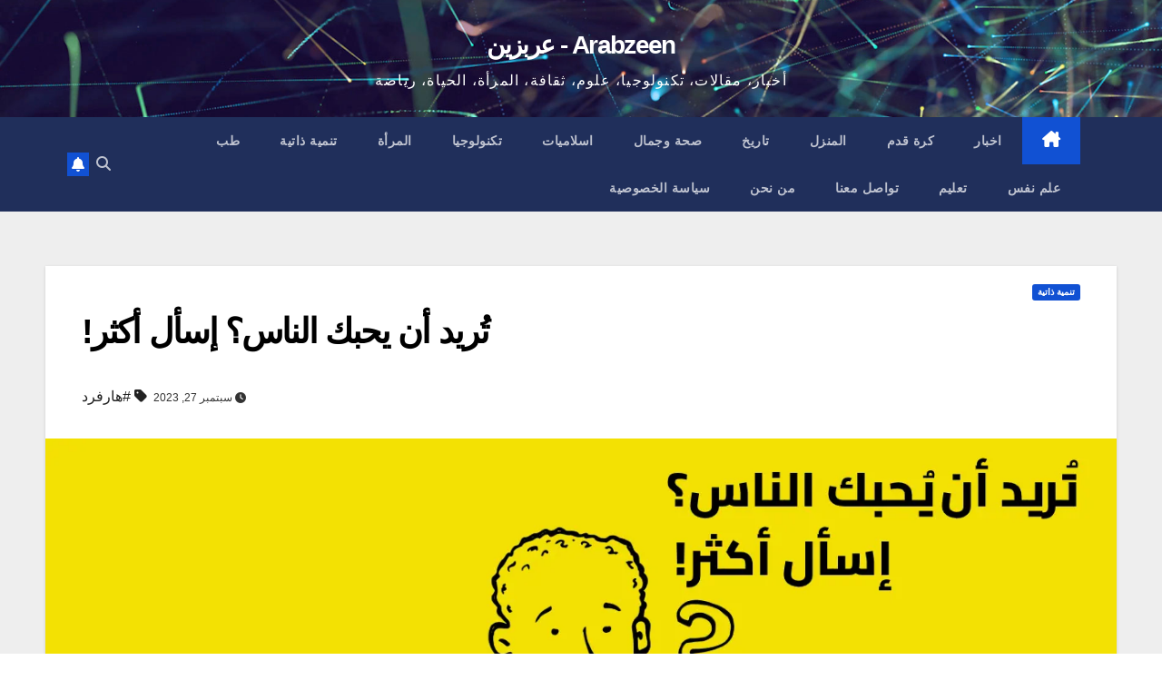

--- FILE ---
content_type: text/html; charset=UTF-8
request_url: https://arabzeen.com/?p=3298
body_size: 16525
content:
<!DOCTYPE html>
<html dir="rtl" lang="ar">
<head>
<meta charset="UTF-8">
<meta name="viewport" content="width=device-width, initial-scale=1">
<link rel="profile" href="http://gmpg.org/xfn/11">
<title>تُريد أن يحبك الناس؟ إسأل أكثر! &#8211; Arabzeen &#8211; عربزين</title>
<meta name='robots' content='max-image-preview:large' />
<link rel='dns-prefetch' href='//www.googletagmanager.com' />
<link rel='dns-prefetch' href='//fonts.googleapis.com' />
<link rel='dns-prefetch' href='//pagead2.googlesyndication.com' />
<link rel="alternate" type="application/rss+xml" title="Arabzeen - عربزين &laquo; الخلاصة" href="https://arabzeen.com/?feed=rss2" />
<link rel="alternate" type="application/rss+xml" title="Arabzeen - عربزين &laquo; خلاصة التعليقات" href="https://arabzeen.com/?feed=comments-rss2" />
<link rel="alternate" type="application/rss+xml" title="Arabzeen - عربزين &laquo; تُريد أن يحبك الناس؟ إسأل أكثر! خلاصة التعليقات" href="https://arabzeen.com/?feed=rss2&#038;p=3298" />
<link rel="alternate" title="oEmbed (JSON)" type="application/json+oembed" href="https://arabzeen.com/index.php?rest_route=%2Foembed%2F1.0%2Fembed&#038;url=https%3A%2F%2Farabzeen.com%2F%3Fp%3D3298" />
<link rel="alternate" title="oEmbed (XML)" type="text/xml+oembed" href="https://arabzeen.com/index.php?rest_route=%2Foembed%2F1.0%2Fembed&#038;url=https%3A%2F%2Farabzeen.com%2F%3Fp%3D3298&#038;format=xml" />
<style id='wp-img-auto-sizes-contain-inline-css'>
img:is([sizes=auto i],[sizes^="auto," i]){contain-intrinsic-size:3000px 1500px}
/*# sourceURL=wp-img-auto-sizes-contain-inline-css */
</style>
<style id='wp-block-library-inline-css'>
:root{--wp-block-synced-color:#7a00df;--wp-block-synced-color--rgb:122,0,223;--wp-bound-block-color:var(--wp-block-synced-color);--wp-editor-canvas-background:#ddd;--wp-admin-theme-color:#007cba;--wp-admin-theme-color--rgb:0,124,186;--wp-admin-theme-color-darker-10:#006ba1;--wp-admin-theme-color-darker-10--rgb:0,107,160.5;--wp-admin-theme-color-darker-20:#005a87;--wp-admin-theme-color-darker-20--rgb:0,90,135;--wp-admin-border-width-focus:2px}@media (min-resolution:192dpi){:root{--wp-admin-border-width-focus:1.5px}}.wp-element-button{cursor:pointer}:root .has-very-light-gray-background-color{background-color:#eee}:root .has-very-dark-gray-background-color{background-color:#313131}:root .has-very-light-gray-color{color:#eee}:root .has-very-dark-gray-color{color:#313131}:root .has-vivid-green-cyan-to-vivid-cyan-blue-gradient-background{background:linear-gradient(135deg,#00d084,#0693e3)}:root .has-purple-crush-gradient-background{background:linear-gradient(135deg,#34e2e4,#4721fb 50%,#ab1dfe)}:root .has-hazy-dawn-gradient-background{background:linear-gradient(135deg,#faaca8,#dad0ec)}:root .has-subdued-olive-gradient-background{background:linear-gradient(135deg,#fafae1,#67a671)}:root .has-atomic-cream-gradient-background{background:linear-gradient(135deg,#fdd79a,#004a59)}:root .has-nightshade-gradient-background{background:linear-gradient(135deg,#330968,#31cdcf)}:root .has-midnight-gradient-background{background:linear-gradient(135deg,#020381,#2874fc)}:root{--wp--preset--font-size--normal:16px;--wp--preset--font-size--huge:42px}.has-regular-font-size{font-size:1em}.has-larger-font-size{font-size:2.625em}.has-normal-font-size{font-size:var(--wp--preset--font-size--normal)}.has-huge-font-size{font-size:var(--wp--preset--font-size--huge)}.has-text-align-center{text-align:center}.has-text-align-left{text-align:left}.has-text-align-right{text-align:right}.has-fit-text{white-space:nowrap!important}#end-resizable-editor-section{display:none}.aligncenter{clear:both}.items-justified-left{justify-content:flex-start}.items-justified-center{justify-content:center}.items-justified-right{justify-content:flex-end}.items-justified-space-between{justify-content:space-between}.screen-reader-text{border:0;clip-path:inset(50%);height:1px;margin:-1px;overflow:hidden;padding:0;position:absolute;width:1px;word-wrap:normal!important}.screen-reader-text:focus{background-color:#ddd;clip-path:none;color:#444;display:block;font-size:1em;height:auto;left:5px;line-height:normal;padding:15px 23px 14px;text-decoration:none;top:5px;width:auto;z-index:100000}html :where(.has-border-color){border-style:solid}html :where([style*=border-top-color]){border-top-style:solid}html :where([style*=border-right-color]){border-right-style:solid}html :where([style*=border-bottom-color]){border-bottom-style:solid}html :where([style*=border-left-color]){border-left-style:solid}html :where([style*=border-width]){border-style:solid}html :where([style*=border-top-width]){border-top-style:solid}html :where([style*=border-right-width]){border-right-style:solid}html :where([style*=border-bottom-width]){border-bottom-style:solid}html :where([style*=border-left-width]){border-left-style:solid}html :where(img[class*=wp-image-]){height:auto;max-width:100%}:where(figure){margin:0 0 1em}html :where(.is-position-sticky){--wp-admin--admin-bar--position-offset:var(--wp-admin--admin-bar--height,0px)}@media screen and (max-width:600px){html :where(.is-position-sticky){--wp-admin--admin-bar--position-offset:0px}}

/*# sourceURL=wp-block-library-inline-css */
</style><style id='wp-block-heading-inline-css'>
h1:where(.wp-block-heading).has-background,h2:where(.wp-block-heading).has-background,h3:where(.wp-block-heading).has-background,h4:where(.wp-block-heading).has-background,h5:where(.wp-block-heading).has-background,h6:where(.wp-block-heading).has-background{padding:1.25em 2.375em}h1.has-text-align-left[style*=writing-mode]:where([style*=vertical-lr]),h1.has-text-align-right[style*=writing-mode]:where([style*=vertical-rl]),h2.has-text-align-left[style*=writing-mode]:where([style*=vertical-lr]),h2.has-text-align-right[style*=writing-mode]:where([style*=vertical-rl]),h3.has-text-align-left[style*=writing-mode]:where([style*=vertical-lr]),h3.has-text-align-right[style*=writing-mode]:where([style*=vertical-rl]),h4.has-text-align-left[style*=writing-mode]:where([style*=vertical-lr]),h4.has-text-align-right[style*=writing-mode]:where([style*=vertical-rl]),h5.has-text-align-left[style*=writing-mode]:where([style*=vertical-lr]),h5.has-text-align-right[style*=writing-mode]:where([style*=vertical-rl]),h6.has-text-align-left[style*=writing-mode]:where([style*=vertical-lr]),h6.has-text-align-right[style*=writing-mode]:where([style*=vertical-rl]){rotate:180deg}
/*# sourceURL=https://arabzeen.com/wp-includes/blocks/heading/style.min.css */
</style>
<style id='wp-block-image-inline-css'>
.wp-block-image>a,.wp-block-image>figure>a{display:inline-block}.wp-block-image img{box-sizing:border-box;height:auto;max-width:100%;vertical-align:bottom}@media not (prefers-reduced-motion){.wp-block-image img.hide{visibility:hidden}.wp-block-image img.show{animation:show-content-image .4s}}.wp-block-image[style*=border-radius] img,.wp-block-image[style*=border-radius]>a{border-radius:inherit}.wp-block-image.has-custom-border img{box-sizing:border-box}.wp-block-image.aligncenter{text-align:center}.wp-block-image.alignfull>a,.wp-block-image.alignwide>a{width:100%}.wp-block-image.alignfull img,.wp-block-image.alignwide img{height:auto;width:100%}.wp-block-image .aligncenter,.wp-block-image .alignleft,.wp-block-image .alignright,.wp-block-image.aligncenter,.wp-block-image.alignleft,.wp-block-image.alignright{display:table}.wp-block-image .aligncenter>figcaption,.wp-block-image .alignleft>figcaption,.wp-block-image .alignright>figcaption,.wp-block-image.aligncenter>figcaption,.wp-block-image.alignleft>figcaption,.wp-block-image.alignright>figcaption{caption-side:bottom;display:table-caption}.wp-block-image .alignleft{float:left;margin:.5em 1em .5em 0}.wp-block-image .alignright{float:right;margin:.5em 0 .5em 1em}.wp-block-image .aligncenter{margin-left:auto;margin-right:auto}.wp-block-image :where(figcaption){margin-bottom:1em;margin-top:.5em}.wp-block-image.is-style-circle-mask img{border-radius:9999px}@supports ((-webkit-mask-image:none) or (mask-image:none)) or (-webkit-mask-image:none){.wp-block-image.is-style-circle-mask img{border-radius:0;-webkit-mask-image:url('data:image/svg+xml;utf8,<svg viewBox="0 0 100 100" xmlns="http://www.w3.org/2000/svg"><circle cx="50" cy="50" r="50"/></svg>');mask-image:url('data:image/svg+xml;utf8,<svg viewBox="0 0 100 100" xmlns="http://www.w3.org/2000/svg"><circle cx="50" cy="50" r="50"/></svg>');mask-mode:alpha;-webkit-mask-position:center;mask-position:center;-webkit-mask-repeat:no-repeat;mask-repeat:no-repeat;-webkit-mask-size:contain;mask-size:contain}}:root :where(.wp-block-image.is-style-rounded img,.wp-block-image .is-style-rounded img){border-radius:9999px}.wp-block-image figure{margin:0}.wp-lightbox-container{display:flex;flex-direction:column;position:relative}.wp-lightbox-container img{cursor:zoom-in}.wp-lightbox-container img:hover+button{opacity:1}.wp-lightbox-container button{align-items:center;backdrop-filter:blur(16px) saturate(180%);background-color:#5a5a5a40;border:none;border-radius:4px;cursor:zoom-in;display:flex;height:20px;justify-content:center;left:16px;opacity:0;padding:0;position:absolute;text-align:center;top:16px;width:20px;z-index:100}@media not (prefers-reduced-motion){.wp-lightbox-container button{transition:opacity .2s ease}}.wp-lightbox-container button:focus-visible{outline:3px auto #5a5a5a40;outline:3px auto -webkit-focus-ring-color;outline-offset:3px}.wp-lightbox-container button:hover{cursor:pointer;opacity:1}.wp-lightbox-container button:focus{opacity:1}.wp-lightbox-container button:focus,.wp-lightbox-container button:hover,.wp-lightbox-container button:not(:hover):not(:active):not(.has-background){background-color:#5a5a5a40;border:none}.wp-lightbox-overlay{box-sizing:border-box;cursor:zoom-out;height:100vh;overflow:hidden;position:fixed;right:0;top:0;visibility:hidden;width:100%;z-index:100000}.wp-lightbox-overlay .close-button{align-items:center;cursor:pointer;display:flex;justify-content:center;left:calc(env(safe-area-inset-left) + 16px);min-height:40px;min-width:40px;padding:0;position:absolute;top:calc(env(safe-area-inset-top) + 16px);z-index:5000000}.wp-lightbox-overlay .close-button:focus,.wp-lightbox-overlay .close-button:hover,.wp-lightbox-overlay .close-button:not(:hover):not(:active):not(.has-background){background:none;border:none}.wp-lightbox-overlay .lightbox-image-container{height:var(--wp--lightbox-container-height);overflow:hidden;position:absolute;right:50%;top:50%;transform:translate(50%,-50%);transform-origin:top right;width:var(--wp--lightbox-container-width);z-index:9999999999}.wp-lightbox-overlay .wp-block-image{align-items:center;box-sizing:border-box;display:flex;height:100%;justify-content:center;margin:0;position:relative;transform-origin:100% 0;width:100%;z-index:3000000}.wp-lightbox-overlay .wp-block-image img{height:var(--wp--lightbox-image-height);min-height:var(--wp--lightbox-image-height);min-width:var(--wp--lightbox-image-width);width:var(--wp--lightbox-image-width)}.wp-lightbox-overlay .wp-block-image figcaption{display:none}.wp-lightbox-overlay button{background:none;border:none}.wp-lightbox-overlay .scrim{background-color:#fff;height:100%;opacity:.9;position:absolute;width:100%;z-index:2000000}.wp-lightbox-overlay.active{visibility:visible}@media not (prefers-reduced-motion){.wp-lightbox-overlay.active{animation:turn-on-visibility .25s both}.wp-lightbox-overlay.active img{animation:turn-on-visibility .35s both}.wp-lightbox-overlay.show-closing-animation:not(.active){animation:turn-off-visibility .35s both}.wp-lightbox-overlay.show-closing-animation:not(.active) img{animation:turn-off-visibility .25s both}.wp-lightbox-overlay.zoom.active{animation:none;opacity:1;visibility:visible}.wp-lightbox-overlay.zoom.active .lightbox-image-container{animation:lightbox-zoom-in .4s}.wp-lightbox-overlay.zoom.active .lightbox-image-container img{animation:none}.wp-lightbox-overlay.zoom.active .scrim{animation:turn-on-visibility .4s forwards}.wp-lightbox-overlay.zoom.show-closing-animation:not(.active){animation:none}.wp-lightbox-overlay.zoom.show-closing-animation:not(.active) .lightbox-image-container{animation:lightbox-zoom-out .4s}.wp-lightbox-overlay.zoom.show-closing-animation:not(.active) .lightbox-image-container img{animation:none}.wp-lightbox-overlay.zoom.show-closing-animation:not(.active) .scrim{animation:turn-off-visibility .4s forwards}}@keyframes show-content-image{0%{visibility:hidden}99%{visibility:hidden}to{visibility:visible}}@keyframes turn-on-visibility{0%{opacity:0}to{opacity:1}}@keyframes turn-off-visibility{0%{opacity:1;visibility:visible}99%{opacity:0;visibility:visible}to{opacity:0;visibility:hidden}}@keyframes lightbox-zoom-in{0%{transform:translate(calc(((-100vw + var(--wp--lightbox-scrollbar-width))/2 + var(--wp--lightbox-initial-left-position))*-1),calc(-50vh + var(--wp--lightbox-initial-top-position))) scale(var(--wp--lightbox-scale))}to{transform:translate(50%,-50%) scale(1)}}@keyframes lightbox-zoom-out{0%{transform:translate(50%,-50%) scale(1);visibility:visible}99%{visibility:visible}to{transform:translate(calc(((-100vw + var(--wp--lightbox-scrollbar-width))/2 + var(--wp--lightbox-initial-left-position))*-1),calc(-50vh + var(--wp--lightbox-initial-top-position))) scale(var(--wp--lightbox-scale));visibility:hidden}}
/*# sourceURL=https://arabzeen.com/wp-includes/blocks/image/style.min.css */
</style>
<style id='wp-block-image-theme-inline-css'>
:root :where(.wp-block-image figcaption){color:#555;font-size:13px;text-align:center}.is-dark-theme :root :where(.wp-block-image figcaption){color:#ffffffa6}.wp-block-image{margin:0 0 1em}
/*# sourceURL=https://arabzeen.com/wp-includes/blocks/image/theme.min.css */
</style>
<style id='wp-block-paragraph-inline-css'>
.is-small-text{font-size:.875em}.is-regular-text{font-size:1em}.is-large-text{font-size:2.25em}.is-larger-text{font-size:3em}.has-drop-cap:not(:focus):first-letter{float:right;font-size:8.4em;font-style:normal;font-weight:100;line-height:.68;margin:.05em 0 0 .1em;text-transform:uppercase}body.rtl .has-drop-cap:not(:focus):first-letter{float:none;margin-right:.1em}p.has-drop-cap.has-background{overflow:hidden}:root :where(p.has-background){padding:1.25em 2.375em}:where(p.has-text-color:not(.has-link-color)) a{color:inherit}p.has-text-align-left[style*="writing-mode:vertical-lr"],p.has-text-align-right[style*="writing-mode:vertical-rl"]{rotate:180deg}
/*# sourceURL=https://arabzeen.com/wp-includes/blocks/paragraph/style.min.css */
</style>
<style id='global-styles-inline-css'>
:root{--wp--preset--aspect-ratio--square: 1;--wp--preset--aspect-ratio--4-3: 4/3;--wp--preset--aspect-ratio--3-4: 3/4;--wp--preset--aspect-ratio--3-2: 3/2;--wp--preset--aspect-ratio--2-3: 2/3;--wp--preset--aspect-ratio--16-9: 16/9;--wp--preset--aspect-ratio--9-16: 9/16;--wp--preset--color--black: #000000;--wp--preset--color--cyan-bluish-gray: #abb8c3;--wp--preset--color--white: #ffffff;--wp--preset--color--pale-pink: #f78da7;--wp--preset--color--vivid-red: #cf2e2e;--wp--preset--color--luminous-vivid-orange: #ff6900;--wp--preset--color--luminous-vivid-amber: #fcb900;--wp--preset--color--light-green-cyan: #7bdcb5;--wp--preset--color--vivid-green-cyan: #00d084;--wp--preset--color--pale-cyan-blue: #8ed1fc;--wp--preset--color--vivid-cyan-blue: #0693e3;--wp--preset--color--vivid-purple: #9b51e0;--wp--preset--gradient--vivid-cyan-blue-to-vivid-purple: linear-gradient(135deg,rgb(6,147,227) 0%,rgb(155,81,224) 100%);--wp--preset--gradient--light-green-cyan-to-vivid-green-cyan: linear-gradient(135deg,rgb(122,220,180) 0%,rgb(0,208,130) 100%);--wp--preset--gradient--luminous-vivid-amber-to-luminous-vivid-orange: linear-gradient(135deg,rgb(252,185,0) 0%,rgb(255,105,0) 100%);--wp--preset--gradient--luminous-vivid-orange-to-vivid-red: linear-gradient(135deg,rgb(255,105,0) 0%,rgb(207,46,46) 100%);--wp--preset--gradient--very-light-gray-to-cyan-bluish-gray: linear-gradient(135deg,rgb(238,238,238) 0%,rgb(169,184,195) 100%);--wp--preset--gradient--cool-to-warm-spectrum: linear-gradient(135deg,rgb(74,234,220) 0%,rgb(151,120,209) 20%,rgb(207,42,186) 40%,rgb(238,44,130) 60%,rgb(251,105,98) 80%,rgb(254,248,76) 100%);--wp--preset--gradient--blush-light-purple: linear-gradient(135deg,rgb(255,206,236) 0%,rgb(152,150,240) 100%);--wp--preset--gradient--blush-bordeaux: linear-gradient(135deg,rgb(254,205,165) 0%,rgb(254,45,45) 50%,rgb(107,0,62) 100%);--wp--preset--gradient--luminous-dusk: linear-gradient(135deg,rgb(255,203,112) 0%,rgb(199,81,192) 50%,rgb(65,88,208) 100%);--wp--preset--gradient--pale-ocean: linear-gradient(135deg,rgb(255,245,203) 0%,rgb(182,227,212) 50%,rgb(51,167,181) 100%);--wp--preset--gradient--electric-grass: linear-gradient(135deg,rgb(202,248,128) 0%,rgb(113,206,126) 100%);--wp--preset--gradient--midnight: linear-gradient(135deg,rgb(2,3,129) 0%,rgb(40,116,252) 100%);--wp--preset--font-size--small: 13px;--wp--preset--font-size--medium: 20px;--wp--preset--font-size--large: 36px;--wp--preset--font-size--x-large: 42px;--wp--preset--spacing--20: 0.44rem;--wp--preset--spacing--30: 0.67rem;--wp--preset--spacing--40: 1rem;--wp--preset--spacing--50: 1.5rem;--wp--preset--spacing--60: 2.25rem;--wp--preset--spacing--70: 3.38rem;--wp--preset--spacing--80: 5.06rem;--wp--preset--shadow--natural: 6px 6px 9px rgba(0, 0, 0, 0.2);--wp--preset--shadow--deep: 12px 12px 50px rgba(0, 0, 0, 0.4);--wp--preset--shadow--sharp: 6px 6px 0px rgba(0, 0, 0, 0.2);--wp--preset--shadow--outlined: 6px 6px 0px -3px rgb(255, 255, 255), 6px 6px rgb(0, 0, 0);--wp--preset--shadow--crisp: 6px 6px 0px rgb(0, 0, 0);}:root :where(.is-layout-flow) > :first-child{margin-block-start: 0;}:root :where(.is-layout-flow) > :last-child{margin-block-end: 0;}:root :where(.is-layout-flow) > *{margin-block-start: 24px;margin-block-end: 0;}:root :where(.is-layout-constrained) > :first-child{margin-block-start: 0;}:root :where(.is-layout-constrained) > :last-child{margin-block-end: 0;}:root :where(.is-layout-constrained) > *{margin-block-start: 24px;margin-block-end: 0;}:root :where(.is-layout-flex){gap: 24px;}:root :where(.is-layout-grid){gap: 24px;}body .is-layout-flex{display: flex;}.is-layout-flex{flex-wrap: wrap;align-items: center;}.is-layout-flex > :is(*, div){margin: 0;}body .is-layout-grid{display: grid;}.is-layout-grid > :is(*, div){margin: 0;}.has-black-color{color: var(--wp--preset--color--black) !important;}.has-cyan-bluish-gray-color{color: var(--wp--preset--color--cyan-bluish-gray) !important;}.has-white-color{color: var(--wp--preset--color--white) !important;}.has-pale-pink-color{color: var(--wp--preset--color--pale-pink) !important;}.has-vivid-red-color{color: var(--wp--preset--color--vivid-red) !important;}.has-luminous-vivid-orange-color{color: var(--wp--preset--color--luminous-vivid-orange) !important;}.has-luminous-vivid-amber-color{color: var(--wp--preset--color--luminous-vivid-amber) !important;}.has-light-green-cyan-color{color: var(--wp--preset--color--light-green-cyan) !important;}.has-vivid-green-cyan-color{color: var(--wp--preset--color--vivid-green-cyan) !important;}.has-pale-cyan-blue-color{color: var(--wp--preset--color--pale-cyan-blue) !important;}.has-vivid-cyan-blue-color{color: var(--wp--preset--color--vivid-cyan-blue) !important;}.has-vivid-purple-color{color: var(--wp--preset--color--vivid-purple) !important;}.has-black-background-color{background-color: var(--wp--preset--color--black) !important;}.has-cyan-bluish-gray-background-color{background-color: var(--wp--preset--color--cyan-bluish-gray) !important;}.has-white-background-color{background-color: var(--wp--preset--color--white) !important;}.has-pale-pink-background-color{background-color: var(--wp--preset--color--pale-pink) !important;}.has-vivid-red-background-color{background-color: var(--wp--preset--color--vivid-red) !important;}.has-luminous-vivid-orange-background-color{background-color: var(--wp--preset--color--luminous-vivid-orange) !important;}.has-luminous-vivid-amber-background-color{background-color: var(--wp--preset--color--luminous-vivid-amber) !important;}.has-light-green-cyan-background-color{background-color: var(--wp--preset--color--light-green-cyan) !important;}.has-vivid-green-cyan-background-color{background-color: var(--wp--preset--color--vivid-green-cyan) !important;}.has-pale-cyan-blue-background-color{background-color: var(--wp--preset--color--pale-cyan-blue) !important;}.has-vivid-cyan-blue-background-color{background-color: var(--wp--preset--color--vivid-cyan-blue) !important;}.has-vivid-purple-background-color{background-color: var(--wp--preset--color--vivid-purple) !important;}.has-black-border-color{border-color: var(--wp--preset--color--black) !important;}.has-cyan-bluish-gray-border-color{border-color: var(--wp--preset--color--cyan-bluish-gray) !important;}.has-white-border-color{border-color: var(--wp--preset--color--white) !important;}.has-pale-pink-border-color{border-color: var(--wp--preset--color--pale-pink) !important;}.has-vivid-red-border-color{border-color: var(--wp--preset--color--vivid-red) !important;}.has-luminous-vivid-orange-border-color{border-color: var(--wp--preset--color--luminous-vivid-orange) !important;}.has-luminous-vivid-amber-border-color{border-color: var(--wp--preset--color--luminous-vivid-amber) !important;}.has-light-green-cyan-border-color{border-color: var(--wp--preset--color--light-green-cyan) !important;}.has-vivid-green-cyan-border-color{border-color: var(--wp--preset--color--vivid-green-cyan) !important;}.has-pale-cyan-blue-border-color{border-color: var(--wp--preset--color--pale-cyan-blue) !important;}.has-vivid-cyan-blue-border-color{border-color: var(--wp--preset--color--vivid-cyan-blue) !important;}.has-vivid-purple-border-color{border-color: var(--wp--preset--color--vivid-purple) !important;}.has-vivid-cyan-blue-to-vivid-purple-gradient-background{background: var(--wp--preset--gradient--vivid-cyan-blue-to-vivid-purple) !important;}.has-light-green-cyan-to-vivid-green-cyan-gradient-background{background: var(--wp--preset--gradient--light-green-cyan-to-vivid-green-cyan) !important;}.has-luminous-vivid-amber-to-luminous-vivid-orange-gradient-background{background: var(--wp--preset--gradient--luminous-vivid-amber-to-luminous-vivid-orange) !important;}.has-luminous-vivid-orange-to-vivid-red-gradient-background{background: var(--wp--preset--gradient--luminous-vivid-orange-to-vivid-red) !important;}.has-very-light-gray-to-cyan-bluish-gray-gradient-background{background: var(--wp--preset--gradient--very-light-gray-to-cyan-bluish-gray) !important;}.has-cool-to-warm-spectrum-gradient-background{background: var(--wp--preset--gradient--cool-to-warm-spectrum) !important;}.has-blush-light-purple-gradient-background{background: var(--wp--preset--gradient--blush-light-purple) !important;}.has-blush-bordeaux-gradient-background{background: var(--wp--preset--gradient--blush-bordeaux) !important;}.has-luminous-dusk-gradient-background{background: var(--wp--preset--gradient--luminous-dusk) !important;}.has-pale-ocean-gradient-background{background: var(--wp--preset--gradient--pale-ocean) !important;}.has-electric-grass-gradient-background{background: var(--wp--preset--gradient--electric-grass) !important;}.has-midnight-gradient-background{background: var(--wp--preset--gradient--midnight) !important;}.has-small-font-size{font-size: var(--wp--preset--font-size--small) !important;}.has-medium-font-size{font-size: var(--wp--preset--font-size--medium) !important;}.has-large-font-size{font-size: var(--wp--preset--font-size--large) !important;}.has-x-large-font-size{font-size: var(--wp--preset--font-size--x-large) !important;}
/*# sourceURL=global-styles-inline-css */
</style>

<style id='classic-theme-styles-inline-css'>
/*! This file is auto-generated */
.wp-block-button__link{color:#fff;background-color:#32373c;border-radius:9999px;box-shadow:none;text-decoration:none;padding:calc(.667em + 2px) calc(1.333em + 2px);font-size:1.125em}.wp-block-file__button{background:#32373c;color:#fff;text-decoration:none}
/*# sourceURL=/wp-includes/css/classic-themes.min.css */
</style>
<link rel='stylesheet' id='wpo_min-header-0-css' href='https://arabzeen.com/wp-content/cache/wpo-minify/1768215116/assets/wpo-minify-header-05f54593.min.css' media='all' />
<script src="https://arabzeen.com/wp-content/cache/wpo-minify/1768215116/assets/wpo-minify-header-2cc15b70.min.js" id="wpo_min-header-0-js"></script>

<!-- Google tag (gtag.js) snippet added by Site Kit -->
<!-- Google Analytics snippet added by Site Kit -->
<script src="https://www.googletagmanager.com/gtag/js?id=GT-WPQD522" id="google_gtagjs-js" async></script>
<script id="google_gtagjs-js-after">
window.dataLayer = window.dataLayer || [];function gtag(){dataLayer.push(arguments);}
gtag("set","linker",{"domains":["arabzeen.com"]});
gtag("js", new Date());
gtag("set", "developer_id.dZTNiMT", true);
gtag("config", "GT-WPQD522");
//# sourceURL=google_gtagjs-js-after
</script>
<link rel="https://api.w.org/" href="https://arabzeen.com/index.php?rest_route=/" /><link rel="alternate" title="JSON" type="application/json" href="https://arabzeen.com/index.php?rest_route=/wp/v2/posts/3298" /><link rel="EditURI" type="application/rsd+xml" title="RSD" href="https://arabzeen.com/xmlrpc.php?rsd" />
<meta name="generator" content="WordPress 6.9" />
<link rel="canonical" href="https://arabzeen.com/?p=3298" />
<link rel='shortlink' href='https://arabzeen.com/?p=3298' />
<meta name="generator" content="Site Kit by Google 1.170.0" /><link rel="pingback" href="https://arabzeen.com/xmlrpc.php"> 
<style type="text/css" id="custom-background-css">
    .wrapper { background-color: #eee; }
</style>
<meta name="google-site-verification" content="A51Dk4pc8sasMey8giZzeSmSIMyLcWMjkMNW6b_02VY">
<!-- Google AdSense meta tags added by Site Kit -->
<meta name="google-adsense-platform-account" content="ca-host-pub-2644536267352236">
<meta name="google-adsense-platform-domain" content="sitekit.withgoogle.com">
<!-- End Google AdSense meta tags added by Site Kit -->
    <style type="text/css">
            body .site-title a,
        body .site-description {
            color: #fff;
        }

        .site-branding-text .site-title a {
                font-size: 28px;
            }

            @media only screen and (max-width: 640px) {
                .site-branding-text .site-title a {
                    font-size: 40px;

                }
            }

            @media only screen and (max-width: 375px) {
                .site-branding-text .site-title a {
                    font-size: 32px;

                }
            }

        </style>
    
<!-- Google AdSense snippet added by Site Kit -->
<script async src="https://pagead2.googlesyndication.com/pagead/js/adsbygoogle.js?client=ca-pub-6040076509390256&amp;host=ca-host-pub-2644536267352236" crossorigin="anonymous"></script>

<!-- End Google AdSense snippet added by Site Kit -->
<link rel="icon" href="https://arabzeen.com/wp-content/uploads/2023/01/logo-150x150.png" sizes="32x32" />
<link rel="icon" href="https://arabzeen.com/wp-content/uploads/2023/01/logo.png" sizes="192x192" />
<link rel="apple-touch-icon" href="https://arabzeen.com/wp-content/uploads/2023/01/logo.png" />
<meta name="msapplication-TileImage" content="https://arabzeen.com/wp-content/uploads/2023/01/logo.png" />
</head>
<body class="rtl wp-singular post-template-default single single-post postid-3298 single-format-standard wp-embed-responsive wp-theme-newsup ta-hide-date-author-in-list" >
<div id="page" class="site">
<a class="skip-link screen-reader-text" href="#content">
Skip to content</a>
  <div class="wrapper" id="custom-background-css">
    <header class="mg-headwidget">
      <!--==================== TOP BAR ====================-->
            <div class="clearfix"></div>

      
      <div class="mg-nav-widget-area-back" style='background-image: url("https://arabzeen.com/wp-content/themes/newsup/images/head-back.jpg" );'>
                <div class="overlay">
          <div class="inner" > 
              <div class="container-fluid">
                  <div class="mg-nav-widget-area">
                    <div class="row align-items-center">
                      <div class="col-md-12 text-center mx-auto">
                        <div class="navbar-header">
                          <div class="site-logo">
                                                      </div>
                          <div class="site-branding-text ">
                                                            <p class="site-title"> <a href="https://arabzeen.com/" rel="home">Arabzeen - عربزين</a></p>
                                                            <p class="site-description">أخبار، مقالات، تكنولوجيا، علوم، ثقافة، المرأة، الحياة، رياضة</p>
                          </div>    
                        </div>
                      </div>
                                          </div>
                  </div>
              </div>
          </div>
        </div>
      </div>
    <div class="mg-menu-full">
      <nav class="navbar navbar-expand-lg navbar-wp">
        <div class="container-fluid">
          <!-- Right nav -->
          <div class="m-header align-items-center">
                            <a class="mobilehomebtn" href="https://arabzeen.com"><span class="fa-solid fa-house-chimney"></span></a>
              <!-- navbar-toggle -->
              <button class="navbar-toggler mx-auto" type="button" data-toggle="collapse" data-target="#navbar-wp" aria-controls="navbarSupportedContent" aria-expanded="false" aria-label="Toggle navigation">
                <span class="burger">
                  <span class="burger-line"></span>
                  <span class="burger-line"></span>
                  <span class="burger-line"></span>
                </span>
              </button>
              <!-- /navbar-toggle -->
                          <div class="dropdown show mg-search-box pr-2">
                <a class="dropdown-toggle msearch ml-auto" href="#" role="button" id="dropdownMenuLink" data-toggle="dropdown" aria-haspopup="true" aria-expanded="false">
                <i class="fas fa-search"></i>
                </a> 
                <div class="dropdown-menu searchinner" aria-labelledby="dropdownMenuLink">
                    <form role="search" method="get" id="searchform" action="https://arabzeen.com/">
  <div class="input-group">
    <input type="search" class="form-control" placeholder="Search" value="" name="s" />
    <span class="input-group-btn btn-default">
    <button type="submit" class="btn"> <i class="fas fa-search"></i> </button>
    </span> </div>
</form>                </div>
            </div>
                  <a href="#"  class="btn-bell btn-theme mx-2"><i class="fa fa-bell"></i></a>
                      
          </div>
          <!-- /Right nav --> 
          <div class="collapse navbar-collapse" id="navbar-wp">
            <div class="d-md-block">
              <ul id="menu-%d8%a7%d9%84%d9%82%d8%a7%d8%a6%d9%85%d8%a9-%d8%a7%d9%84%d8%b1%d8%a6%d9%8a%d8%b3%d9%8a%d8%a9" class="nav navbar-nav mr-auto sm-rtl"><li class="active home"><a class="homebtn" href="https://arabzeen.com"><span class='fa-solid fa-house-chimney'></span></a></li><li id="menu-item-6349" class="menu-item menu-item-type-taxonomy menu-item-object-category menu-item-6349"><a class="nav-link" title="اخبار" href="https://arabzeen.com/?cat=110">اخبار</a></li>
<li id="menu-item-6350" class="menu-item menu-item-type-taxonomy menu-item-object-category menu-item-6350"><a class="nav-link" title="كرة قدم" href="https://arabzeen.com/?cat=34">كرة قدم</a></li>
<li id="menu-item-6353" class="menu-item menu-item-type-taxonomy menu-item-object-category menu-item-6353"><a class="nav-link" title="المنزل" href="https://arabzeen.com/?cat=219">المنزل</a></li>
<li id="menu-item-6351" class="menu-item menu-item-type-taxonomy menu-item-object-category menu-item-6351"><a class="nav-link" title="تاريخ" href="https://arabzeen.com/?cat=128">تاريخ</a></li>
<li id="menu-item-6352" class="menu-item menu-item-type-taxonomy menu-item-object-category menu-item-6352"><a class="nav-link" title="صحة وجمال" href="https://arabzeen.com/?cat=57">صحة وجمال</a></li>
<li id="menu-item-6354" class="menu-item menu-item-type-taxonomy menu-item-object-category menu-item-6354"><a class="nav-link" title="اسلاميات" href="https://arabzeen.com/?cat=127">اسلاميات</a></li>
<li id="menu-item-6359" class="menu-item menu-item-type-post_type menu-item-object-page menu-item-6359"><a class="nav-link" title="تكنولوجيا" href="https://arabzeen.com/?page_id=43">تكنولوجيا</a></li>
<li id="menu-item-6360" class="menu-item menu-item-type-post_type menu-item-object-page menu-item-6360"><a class="nav-link" title="المرأة" href="https://arabzeen.com/?page_id=272">المرأة</a></li>
<li id="menu-item-6361" class="menu-item menu-item-type-post_type menu-item-object-page menu-item-6361"><a class="nav-link" title="تنمية ذاتية" href="https://arabzeen.com/?page_id=82">تنمية ذاتية</a></li>
<li id="menu-item-6362" class="menu-item menu-item-type-taxonomy menu-item-object-category menu-item-6362"><a class="nav-link" title="طب" href="https://arabzeen.com/?cat=56">طب</a></li>
<li id="menu-item-6363" class="menu-item menu-item-type-taxonomy menu-item-object-category menu-item-6363"><a class="nav-link" title="علم نفس" href="https://arabzeen.com/?cat=265">علم نفس</a></li>
<li id="menu-item-6364" class="menu-item menu-item-type-taxonomy menu-item-object-category menu-item-6364"><a class="nav-link" title="تعليم" href="https://arabzeen.com/?cat=122">تعليم</a></li>
<li id="menu-item-6356" class="menu-item menu-item-type-post_type menu-item-object-page menu-item-6356"><a class="nav-link" title="تواصل معنا" href="https://arabzeen.com/?page_id=6320">تواصل معنا</a></li>
<li id="menu-item-6357" class="menu-item menu-item-type-post_type menu-item-object-page menu-item-6357"><a class="nav-link" title="من نحن" href="https://arabzeen.com/?page_id=6318">من نحن</a></li>
<li id="menu-item-6358" class="menu-item menu-item-type-post_type menu-item-object-page menu-item-6358"><a class="nav-link" title="سياسة الخصوصية" href="https://arabzeen.com/?page_id=6145">سياسة الخصوصية</a></li>
</ul>            </div>      
          </div>
          <!-- Right nav -->
          <div class="desk-header d-lg-flex pl-3 ml-auto my-2 my-lg-0 position-relative align-items-center">
                        <div class="dropdown show mg-search-box pr-2">
                <a class="dropdown-toggle msearch ml-auto" href="#" role="button" id="dropdownMenuLink" data-toggle="dropdown" aria-haspopup="true" aria-expanded="false">
                <i class="fas fa-search"></i>
                </a> 
                <div class="dropdown-menu searchinner" aria-labelledby="dropdownMenuLink">
                    <form role="search" method="get" id="searchform" action="https://arabzeen.com/">
  <div class="input-group">
    <input type="search" class="form-control" placeholder="Search" value="" name="s" />
    <span class="input-group-btn btn-default">
    <button type="submit" class="btn"> <i class="fas fa-search"></i> </button>
    </span> </div>
</form>                </div>
            </div>
                  <a href="#"  class="btn-bell btn-theme mx-2"><i class="fa fa-bell"></i></a>
                  </div>
          <!-- /Right nav -->
      </div>
      </nav> <!-- /Navigation -->
    </div>
</header>
<div class="clearfix"></div> <!-- =========================
     Page Content Section      
============================== -->
<main id="content" class="single-class content">
  <!--container-->
    <div class="container-fluid">
      <!--row-->
        <div class="row">
                  <div class="col-md-12">
                                <div class="mg-blog-post-box"> 
                    <div class="mg-header">
                        <div class="mg-blog-category"><a class="newsup-categories category-color-1" href="https://arabzeen.com/?cat=24" alt="View all posts in تنمية ذاتية"> 
                                 تنمية ذاتية
                             </a></div>                        <h1 class="title single"> <a title="Permalink to: تُريد أن يحبك الناس؟ إسأل أكثر!">
                            تُريد أن يحبك الناس؟ إسأل أكثر!</a>
                        </h1>
                                                <div class="media mg-info-author-block"> 
                                                        <div class="media-body">
                                                            <span class="mg-blog-date"><i class="fas fa-clock"></i> 
                                    سبتمبر 27, 2023                                </span>
                                                                <span class="newsup-tags"><i class="fas fa-tag"></i>
                                    <a href="https://arabzeen.com/?tag=%d9%87%d8%a7%d8%b1%d9%81%d8%b1%d8%af">#هارفرد</a>                                    </span>
                                                            </div>
                        </div>
                                            </div>
                    <img width="1280" height="720" src="https://arabzeen.com/wp-content/uploads/2023/09/كيف-تجعل-الناس-يحبونك؟-تريد-أن-يحبك-الناس؟-إسألهم-مزيداً-من-الأسئلة-هذا-هو-السر-موقع-عربزين-Arabzzen.com_.webp" class="img-fluid single-featured-image wp-post-image" alt="كيف اجعل الناس يحبوني؟ كيف تكون محبوباً؟ الجواب.. إسألهم أكثر" decoding="async" fetchpriority="high" srcset="https://arabzeen.com/wp-content/uploads/2023/09/كيف-تجعل-الناس-يحبونك؟-تريد-أن-يحبك-الناس؟-إسألهم-مزيداً-من-الأسئلة-هذا-هو-السر-موقع-عربزين-Arabzzen.com_.webp 1280w, https://arabzeen.com/wp-content/uploads/2023/09/كيف-تجعل-الناس-يحبونك؟-تريد-أن-يحبك-الناس؟-إسألهم-مزيداً-من-الأسئلة-هذا-هو-السر-موقع-عربزين-Arabzzen.com_-300x169.webp 300w, https://arabzeen.com/wp-content/uploads/2023/09/كيف-تجعل-الناس-يحبونك؟-تريد-أن-يحبك-الناس؟-إسألهم-مزيداً-من-الأسئلة-هذا-هو-السر-موقع-عربزين-Arabzzen.com_-720x405.webp 720w, https://arabzeen.com/wp-content/uploads/2023/09/كيف-تجعل-الناس-يحبونك؟-تريد-أن-يحبك-الناس؟-إسألهم-مزيداً-من-الأسئلة-هذا-هو-السر-موقع-عربزين-Arabzzen.com_-768x432.webp 768w" sizes="(max-width: 1280px) 100vw, 1280px" />                    <article class="page-content-single small single">
                        
<p><em>بعد يومِ عملٍ شاق جلستَ مع زملائك أو أصدقائك فسألك أحدهم &#8220;كيف أكون محبوباً بين الناس؟&#8221;؟..</em></p>



<p>ما الإجابات التي تخطُر في بالك عندما تُسألُ هذا السؤال؟ بالطبع ستُخبره أن عليه أن يكون صادقاً ومهذباً ومحسناً إلى الناس &#8230; إلخ. والآن إسمح لي أن أسألك أنت عزيزي القارئ&#8230; عندما طرح صديقُك هذا السؤال عليك أو لنفترض أنه لم يكن صديقك بالأساس، هل أشعرك بقامتك وقيمتك وأصبحتَ تُكنُّ له احتراماً أكثر بما أنه يقدرُك ويثق في علمك ويسألُك؟ .. أليس هذا هو المغزى من سؤاله الأول. إذاً أنت أحببته لأنه طرح عليك سؤالاً. أليس كذلك؟</p>



<h2 class="wp-block-heading">سر من أسرار حب الناس</h2>



<p>في دراسة نشرتها <a href="https://hbr.org/2018/05/the-surprising-power-of-questions.html#comment-section" data-type="link" data-id="https://hbr.org/2018/05/the-surprising-power-of-questions.html#comment-section">جامعةُ هارفرد الأمريكية</a> في شكل مقال بعنوان &#8220;القوةُ الخفيةُ لطرح الأسئلة&#8221; على موقعها &#8220;<a href="https://hbr.org/" data-type="link" data-id="https://hbr.org/">هارفرد لمراجعات الأعمال</a>&#8221; قال فيها الباحثون أن من أسرار كيفية إعجاب الناس بك وحبهم لك هو أن تطرح مزيداً من الأسئلة، مما قد يكون مفاجئاً للبعض.</p>



<h2 class="wp-block-heading">فوائد طرح مزيد من الاسئلة</h2>



<figure class="wp-block-image size-large"><img decoding="async" width="713" height="720" src="https://arabzeen.com/wp-content/uploads/2023/09/شخصية-رجل-كرتونية-على-شكل-محقق-ويمسك-بعدسة-مدققاً-في-شئ-ما-على-الارض-موقع-عربزين-Arabzeen.com_-713x720.png" alt="شخصية كرتونية لمحقق خاص يمسك بعدسة ويحقق في قضية ما." class="wp-image-3319" srcset="https://arabzeen.com/wp-content/uploads/2023/09/شخصية-رجل-كرتونية-على-شكل-محقق-ويمسك-بعدسة-مدققاً-في-شئ-ما-على-الارض-موقع-عربزين-Arabzeen.com_-713x720.png 713w, https://arabzeen.com/wp-content/uploads/2023/09/شخصية-رجل-كرتونية-على-شكل-محقق-ويمسك-بعدسة-مدققاً-في-شئ-ما-على-الارض-موقع-عربزين-Arabzeen.com_-297x300.png 297w, https://arabzeen.com/wp-content/uploads/2023/09/شخصية-رجل-كرتونية-على-شكل-محقق-ويمسك-بعدسة-مدققاً-في-شئ-ما-على-الارض-موقع-عربزين-Arabzeen.com_-150x150.png 150w, https://arabzeen.com/wp-content/uploads/2023/09/شخصية-رجل-كرتونية-على-شكل-محقق-ويمسك-بعدسة-مدققاً-في-شئ-ما-على-الارض-موقع-عربزين-Arabzeen.com_-768x775.png 768w, https://arabzeen.com/wp-content/uploads/2023/09/شخصية-رجل-كرتونية-على-شكل-محقق-ويمسك-بعدسة-مدققاً-في-شئ-ما-على-الارض-موقع-عربزين-Arabzeen.com_.png 1268w" sizes="(max-width: 713px) 100vw, 713px" /><figcaption class="wp-element-caption">شخصية كرتونية لمحقق خاص <a href="https://pixabay.com/vectors/detective-searching-man-search-1424831/" data-type="link" data-id="https://pixabay.com/vectors/detective-searching-man-search-1424831/">pixabay.com</a></figcaption></figure>



<p>يقول الباحثون أن طرحك لمزيد من الأسئلة يرفع من مستويات الذكاء العاطفي لدى الفرد. لأنه بدوره يُمكنك من تطوير قدرتك على إلقاء الأسئلة المناسبة في المكان والوقت المناسبين وهما من أساسيات الذكاء العاطفي. </p>



<p>طرحُ الأسئلة يجعل من أمامك يعجب بك لأنك تخرج عن المألوف. فمعلومُ أن معظم الناس يتحرجون من إلقاء الأسئلة لأنهم يتخوفون من أن يظن الناس أنهم أغبياء أو أنهم لا يعلمون شيئاً. فعندما تطرحُ الأسئلة ينظر إليك من أمامك على أنك شخصُ واثق بنفسه وبعلمه بما أنك خرجت عن المألوف الذي تعارف عليه الناس، وسيعجبُ بك أكثر لأنك لا تخشى من طرح الأسئلة مما يعكس ثقة كافية بنفسك وقدراتك.</p>



<p>ماذا نفعلُ في مقابلات العمل؟ نتكلمُ عن أنفسنا وإنجازاتنا. أليس كذلك؟ ماذا إن خطر في بالنا سؤال؟ نتحرج من أن نسأله كي لا نبدو أغبياء أمام الموظف الذي يجري مقابلة العمل معنا. ألستُ محقاً؟ دعني أفاجئك أن هذا أيضاً خطأُ كنت أرتكبه مثلك تماماً. يقول الباحثون في هارفرد أن طرحك للأسئلة في المقابلات الشخصية يزيدُ من ثقة الموظِّف فيك لأنه يعلم أنك شخصُ تريد التعلم واكتساب العلم والمعرفة، ولكن احذر هنا وتجنب المبالغة لأنها قد تأتي بنتائج عكسية.</p>


<div class="wp-block-image">
<figure class="aligncenter size-large"><img decoding="async" width="720" height="515" src="https://arabzeen.com/wp-content/uploads/2023/09/مقابلة-شخصية-بين-شخصين-جزء-من-مقال-عن-كيف-أن-الأسئلة-تجعل-الناس-يجبونك-ويعجبون-بك-موقع-عربزين-720x515.png" alt="شخصيتان كرتونيتان في مقابلة عمل يجلس كل منهما على كرسي ويواجهان بعضما." class="wp-image-3308" srcset="https://arabzeen.com/wp-content/uploads/2023/09/مقابلة-شخصية-بين-شخصين-جزء-من-مقال-عن-كيف-أن-الأسئلة-تجعل-الناس-يجبونك-ويعجبون-بك-موقع-عربزين-720x515.png 720w, https://arabzeen.com/wp-content/uploads/2023/09/مقابلة-شخصية-بين-شخصين-جزء-من-مقال-عن-كيف-أن-الأسئلة-تجعل-الناس-يجبونك-ويعجبون-بك-موقع-عربزين-300x214.png 300w, https://arabzeen.com/wp-content/uploads/2023/09/مقابلة-شخصية-بين-شخصين-جزء-من-مقال-عن-كيف-أن-الأسئلة-تجعل-الناس-يجبونك-ويعجبون-بك-موقع-عربزين-768x549.png 768w, https://arabzeen.com/wp-content/uploads/2023/09/مقابلة-شخصية-بين-شخصين-جزء-من-مقال-عن-كيف-أن-الأسئلة-تجعل-الناس-يجبونك-ويعجبون-بك-موقع-عربزين.png 1280w" sizes="(max-width: 720px) 100vw, 720px" /><figcaption class="wp-element-caption">شخصان في مقابة عمل <a href="https://pixabay.com/vectors/interview-hiring-recruiting-job-7323656/" data-type="link" data-id="https://pixabay.com/vectors/interview-hiring-recruiting-job-7323656/">pixabay.com</a></figcaption></figure>
</div>


<h2 class="wp-block-heading">مَن لا يسأل لا يعلم!</h2>



<p>هل ترغبُ في الجلوس مع صديق أو شخص دائماً ما يدعي أنه يعرف كل شئ؟ &#8230;من الآفات التي تأكلُ مجتمعاتنا العربية هى آفةُ &#8220;أنا أعرف كل شئ&#8221;، فعندما يصلُ الإنسانُ إلى مرحلةٍ يظنُ فيها أنه امتلك مقاليد العِلم فإن ذلك سيجعله غنياً عن طرح الأسئلة وبالطبع سيتجمدُ علمُه إن كان ذو علم بالأساس. </p>



<p>أما سألتَ نفسك من قبل، ما هو أحدُ أسباب حبُ موسى للخضر  -والعكس &#8211; عليهما السلام؟ الإجابةُ ببساطة هو أن موسى أشعر الخضر بعلمه وقامته العلمية فأحبّه الخضر وصبر عليه لأنه شعر أنه يريد التعلم. ولولا أن موسى سأل الخضر لما كان ليلعم أسباب ما فعله الخضر أبداً، بمعنى لو أن موسى عليه السلام تكبر على السؤال وظن أنه نبيُ مرسلُ ولا أحد أعلم منه لظل عليه السلام &#8220;جاهلاً&#8221; بما فعل الخضرُ. ولذا لابدُ أن تضع في الحُسبان دائماً أنه مهما علمت فقد غابت عنك أمورُ تجهلها.</p>



<h2 class="wp-block-heading">لا تسأل أسئلةً بغرض إحراج من أمامك!</h2>


<div class="wp-block-image">
<figure class="aligncenter size-large"><img loading="lazy" decoding="async" width="529" height="720" src="https://arabzeen.com/wp-content/uploads/2023/09/رسمة-كرتوينة-لشخصية-تشعر-بالإحراج-وتضع-يدها-على-فمها-من-الخجل-529x720.png" alt="شخصية كرتونية بلا ملامح وجهية تضع يدها على فمها بسبب الإحراج" class="wp-image-3314" srcset="https://arabzeen.com/wp-content/uploads/2023/09/رسمة-كرتوينة-لشخصية-تشعر-بالإحراج-وتضع-يدها-على-فمها-من-الخجل-529x720.png 529w, https://arabzeen.com/wp-content/uploads/2023/09/رسمة-كرتوينة-لشخصية-تشعر-بالإحراج-وتضع-يدها-على-فمها-من-الخجل-220x300.png 220w, https://arabzeen.com/wp-content/uploads/2023/09/رسمة-كرتوينة-لشخصية-تشعر-بالإحراج-وتضع-يدها-على-فمها-من-الخجل-768x1046.png 768w, https://arabzeen.com/wp-content/uploads/2023/09/رسمة-كرتوينة-لشخصية-تشعر-بالإحراج-وتضع-يدها-على-فمها-من-الخجل.png 940w" sizes="auto, (max-width: 529px) 100vw, 529px" /><figcaption class="wp-element-caption">شخصية كرتونية <a href="https://pixabay.com/vectors/woman-girl-surprised-shocked-omg-4498450/" data-type="link" data-id="https://pixabay.com/vectors/woman-girl-surprised-shocked-omg-4498450/">pixabay.com</a></figcaption></figure>
</div>


<p>في كتابه (<a href="https://www.goodreads.com/book/show/4865.How_to_Win_Friends_and_Influence_People?ac=1&amp;from_search=true&amp;qid=QT6SAIwcuJ&amp;rank=1" data-type="link" data-id="https://www.goodreads.com/book/show/4865.How_to_Win_Friends_and_Influence_People?ac=1&amp;from_search=true&amp;qid=QT6SAIwcuJ&amp;rank=1">كيف تكسب الأصدقاء وتؤثر في الناس</a>) الذي نُشر لأول مرة عام 1936 يقولُ &#8220;ديل كارنيجي&#8221; أن من أسرار حب الناس أن تسألهم أسئلة يستمتعون بالرد عليها&#8230;.نعم، طرح الأسئلة يجعل الناس يحبونك، ولكن انتبه.. لا تطرح سؤالاً وأنت تعرف أن مَن تُلقي عليه سؤالك سيصعبُ عليه الإجابة. بمعنى ألا تسأل سؤالاً خارج نطاق تخصص الشخص الذي أمامك أو لا تسأله سؤالاً سينزعج من الإجابة عليه، فإن إلقاء الأسئلة المحرجة يُبغَِض الناس في الجلوس معك. </p>



<p><strong>ماذا تفعل إذاً؟</strong></p>



<p> إطرح أسئلةً سيستمتع الطرفُ الآخر بالإجابة عليها والتفكير فيها. فعلى سبيل المثال إن كان صديقك مثلاً يُحب كرة القدم، فألقِ عليه سؤالاً متعلقاً بكُرة القدم. ففي هذه الحالة سيسعد صديقك بالإجابة على سؤالك وإفادتك، وسيرغبُ في الجلوس معك والتقرب منك أكثر لأنك أشعرتَه بقيمته وأن لعلمله ومعرفته فائدة وأنك تستفيد من خبراتة في مجال كرة القدم.</p>



<h2 class="wp-block-heading">كيف تسأل أسئلة مفيدة؟</h2>



<p>كما ورد في الدراسة فهناك استراتيجيات لابد من إتباعها عند إلقاء الأسئلة.</p>



<p>أولاً لابد أن تعرف تخصص الشخص الجالس أمامك ومدى معرفته وعلمه، فلا تسألْ أسئلةً في خارج نطاق تخصص الشخص وتتوقع منه إجابات رائعة، أحياناً قد يحدث ذلك بالطبع ولكن في الغالب لا تتوقع إجابات تفيدك، وهذا بالأساس سينافي هدفنا من السؤال وهو أن تجعل الناس يعجبون بك أو يحبونك. فبالطبع إن سألتهم أسئلةً لا يستطيعون إجابتها فستأتي بنتائج عكسية.</p>



<p>ثانياً: وكما ورد في دراسة هارفرد، ركز على الأسئلة التَّتبُعية: بمعنى أنك مثلاً إن كنتم تتحدثون عن إدارة الأعمال ووجدتَ أن الجالس أمامك على دراية وعلم بمجال إدارة الأعمال وذكر شيئاً عن إدارة الموظفين مثلاً فتسأله أنت &#8220;أيمكن أن تخبرني بالمزيد عن إدارة الموظفين؟&#8221; هذا ما نقصد بالأسئلة التَتبُعية لأنها ستخرجك من دائرة الأسئلةِ المُحرجة والتي ستُنَِفّرُ الناس منك بدلاً من أن تُرغبَّهم فيك.</p>



<p>ثالثاً: ركز على الأسئلة ذات الإجابات الواسعة المفتوحة. بمعنى ألا تسأل أسئلة إجابتها نعم أو لا، بل يجبُ أن تركز على أسئلة الرأي وأسئلة المعرفة العامة التي لا تخرجُ عن نطاق تخصص الشخص الذي أمامك وإلا ستأتي بنتائج عكسية وتجعله يكره الحديث معك. </p>



<p>رابعاً: إنتبه لطريقتك والنغمة التي تتحدثُ بها. أحياناً قد يكون سؤالك مناسباً والشخص الذي أمامك على دراية ومعرفة وثيقة بما تسألُ عنه، ولكنه أيضاً سيكره الحديث معك، والسبب قد تكون طريقتك في إلقاء السؤال أو نغمتك الصوتية. هل يرغب أحد منا في إجابة سؤال شخص يظهر في نبرة صوته التعالي والتكبُر؟ بالطبع لا، وهكذا الناس لا يرغبون في ذلك ولذا عليك أن تنتبه لذلك.</p>



<p>خامساً: إنتبه للغة الجسد عن إلقائك للسؤال. أترى هذه الصورة أدناه؟ شخصُ يتكئُ ويطرح الأسئلة أليس كذلك؟ إياك أن تفعل هذا! لابد أن تنتبه إلى لغة جسدك عن طرحك للأسئلة وإلا ستُرسل إشاراتِ سلبية للجالس أمامك وسيظُن أنك تُلقي الأسئلة دون اهتمام بالإجابة، مما سيحعله يتخذ موقفاً ضدك بدلاً من أن يُعجب بك.</p>


<div class="wp-block-image">
<figure class="aligncenter size-large"><img loading="lazy" decoding="async" width="720" height="541" src="https://arabzeen.com/wp-content/uploads/2023/09/شخصية-رجل-كرتونية-يتكئُ-على-يديه-ويطرح-أسئلة-720x541.png" alt="" class="wp-image-3321" srcset="https://arabzeen.com/wp-content/uploads/2023/09/شخصية-رجل-كرتونية-يتكئُ-على-يديه-ويطرح-أسئلة-720x541.png 720w, https://arabzeen.com/wp-content/uploads/2023/09/شخصية-رجل-كرتونية-يتكئُ-على-يديه-ويطرح-أسئلة-300x225.png 300w, https://arabzeen.com/wp-content/uploads/2023/09/شخصية-رجل-كرتونية-يتكئُ-على-يديه-ويطرح-أسئلة-768x577.png 768w, https://arabzeen.com/wp-content/uploads/2023/09/شخصية-رجل-كرتونية-يتكئُ-على-يديه-ويطرح-أسئلة.png 1280w" sizes="auto, (max-width: 720px) 100vw, 720px" /><figcaption class="wp-element-caption">صورة شاب كرتوني متكئُ <a href="https://pixabay.com/vectors/decide-decision-choice-choose-vote-6867641/" data-type="link" data-id="https://pixabay.com/vectors/decide-decision-choice-choose-vote-6867641/">pixabay.com</a></figcaption></figure>
</div>


<h2 class="wp-block-heading">إنتبه عند طرح الأسئلة ولا تُبالغ!</h2>



<p>لقد رأيتُ بنفسي وتعايشتُ مع أُناس لديهم ذكاءاً عاطفياً يجعلهم يستخدمون قوة طرح الأسئلة في التأثير عليك وهذا أمر مشوقُ للغاية حتى أنني وغيري نتعلمُ منهم رغم عدم درايتهم بأنهم ييستخدمون الذكاء العاطفي ويؤثرون عليك في حبهم.</p>



<p>ولكني أيضاً رأيتُ أناساً يبالغون في هذا الأمر لدرجة أني أحياناً أشعر بأنهم يستخفون بعقلي. ولذا عليك عزيزي القارئ أن تنتبه. فالأفضل ألا تطرح أسئلةً وأنت تعرف إجابتها معرفةً يقينية، فإن هذا سيُرسل مشاعر سلبية إلى مَن أمامك، وسيشعر بأنك تستخفُ بعقله وذكائه. أعرف أن الخيط رفيع بين الأمرين هنا ولكن عليك أن تحرص كل الحرص على الموازنة بينهما وإلا بدلاً من أن تُحبّبَ الناس فيك، ستجعلهم يكرهونك.</p>



<h2 class="wp-block-heading">الخلاصة:</h2>



<p>حُبُّ الناس نوعُ من أنواع أرزاق الله تبارك وتعالى. ولابد أن نعلم أن النفوس مجبولةُ على حُبِ مَن أحسن إليها. لا يقتصر الإحسانُ هنا على إعطاء المال والهدايا، وإنما يمتد إلى التقدير. فإن الناس يحبون مَن يقدرهم ويقدر علمهم. ومن أنواع التقدير أن تُشعر الناس بقيمة علمهم ومعرفتهم، فإن فعلتَ ذلك ملكتَ أحد مفاتح قلوب الناس. ومن أهم الأسرار التي تجبر بها مَن أمامك على أن يحبك هو أن تطرح عليه سؤالاً يكونُ سعيداً ومنتشياً عن إجابته.</p>



<p><em><strong>لديك مزيدُ من الأفكار؟ شرفني بتعليقك أو شارك المقال إن إعجبك.</strong></em></p>
        <script>
        function pinIt() {
        var e = document.createElement('script');
        e.setAttribute('type','text/javascript');
        e.setAttribute('charset','UTF-8');
        e.setAttribute('src','https://assets.pinterest.com/js/pinmarklet.js?r='+Math.random()*99999999);
        document.body.appendChild(e);
        }
        </script>
        <div class="post-share">
            <div class="post-share-icons cf">
                <a href="https://www.facebook.com/sharer.php?u=https%3A%2F%2Farabzeen.com%2F%3Fp%3D3298" class="link facebook" target="_blank" >
                    <i class="fab fa-facebook"></i>
                </a>
                <a href="http://twitter.com/share?url=https%3A%2F%2Farabzeen.com%2F%3Fp%3D3298&#038;text=%D8%AA%D9%8F%D8%B1%D9%8A%D8%AF%20%D8%A3%D9%86%20%D9%8A%D8%AD%D8%A8%D9%83%20%D8%A7%D9%84%D9%86%D8%A7%D8%B3%D8%9F%20%D8%A5%D8%B3%D8%A3%D9%84%20%D8%A3%D9%83%D8%AB%D8%B1%21" class="link x-twitter" target="_blank">
                    <i class="fa-brands fa-x-twitter"></i>
                </a>
                <a href="mailto:?subject=تُريد%20أن%20يحبك%20الناس؟%20إسأل%20أكثر!&#038;body=https%3A%2F%2Farabzeen.com%2F%3Fp%3D3298" class="link email" target="_blank" >
                    <i class="fas fa-envelope"></i>
                </a>
                <a href="https://www.linkedin.com/sharing/share-offsite/?url=https%3A%2F%2Farabzeen.com%2F%3Fp%3D3298&#038;title=%D8%AA%D9%8F%D8%B1%D9%8A%D8%AF%20%D8%A3%D9%86%20%D9%8A%D8%AD%D8%A8%D9%83%20%D8%A7%D9%84%D9%86%D8%A7%D8%B3%D8%9F%20%D8%A5%D8%B3%D8%A3%D9%84%20%D8%A3%D9%83%D8%AB%D8%B1%21" class="link linkedin" target="_blank" >
                    <i class="fab fa-linkedin"></i>
                </a>
                <a href="https://telegram.me/share/url?url=https%3A%2F%2Farabzeen.com%2F%3Fp%3D3298&#038;text&#038;title=%D8%AA%D9%8F%D8%B1%D9%8A%D8%AF%20%D8%A3%D9%86%20%D9%8A%D8%AD%D8%A8%D9%83%20%D8%A7%D9%84%D9%86%D8%A7%D8%B3%D8%9F%20%D8%A5%D8%B3%D8%A3%D9%84%20%D8%A3%D9%83%D8%AB%D8%B1%21" class="link telegram" target="_blank" >
                    <i class="fab fa-telegram"></i>
                </a>
                <a href="javascript:pinIt();" class="link pinterest">
                    <i class="fab fa-pinterest"></i>
                </a>
                <a class="print-r" href="javascript:window.print()">
                    <i class="fas fa-print"></i>
                </a>  
            </div>
        </div>
                            <div class="clearfix mb-3"></div>
                        
	<nav class="navigation post-navigation" aria-label="مقالات">
		<h2 class="screen-reader-text">تصفّح المقالات</h2>
		<div class="nav-links"><div class="nav-previous"><a href="https://arabzeen.com/?p=2428" rel="prev">7 نصائح لتعزيز الثقة بالنفس عند التعامل مع الشخصيات الصعبة <div class="fa fa-angle-double-left"></div><span></span></a></div><div class="nav-next"><a href="https://arabzeen.com/?p=3350" rel="next"><div class="fa fa-angle-double-right"></div><span></span> الإباحية تدمر العقل والجسد: أثرها السلبي على الفرد والمجتمع</a></div></div>
	</nav>                                          </article>
                </div>
                        <div class="media mg-info-author-block">
            <a class="mg-author-pic" href="https://arabzeen.com/?author=1"><img alt='' src='https://secure.gravatar.com/avatar/3103c8dfe91d6231bcb0760ba44a89871486779631b7703348abfee531e37fc3?s=150&#038;d=mm&#038;r=g' srcset='https://secure.gravatar.com/avatar/3103c8dfe91d6231bcb0760ba44a89871486779631b7703348abfee531e37fc3?s=300&#038;d=mm&#038;r=g 2x' class='avatar avatar-150 photo' height='150' width='150' loading='lazy' decoding='async'/></a>
                <div class="media-body">
                  <h4 class="media-heading">By <a href ="https://arabzeen.com/?author=1">M Saadawy</a></h4>
                  <p></p>
                </div>
            </div>
                <div class="mg-featured-slider p-3 mb-4">
            <!--Start mg-realated-slider -->
            <!-- mg-sec-title -->
            <div class="mg-sec-title">
                <h4>إقرأ المزيد</h4>
            </div>
            <!-- // mg-sec-title -->
            <div class="row">
                <!-- featured_post -->
                                    <!-- blog -->
                    <div class="col-md-4">
                        <div class="mg-blog-post-3 minh back-img mb-md-0 mb-2" 
                                                style="background-image: url('https://arabzeen.com/wp-content/uploads/2024/01/pexels-andrea-piacquadio-3777572.png');" >
                            <div class="mg-blog-inner">
                                <div class="mg-blog-category"><a class="newsup-categories category-color-1" href="https://arabzeen.com/?cat=24" alt="View all posts in تنمية ذاتية"> 
                                 تنمية ذاتية
                             </a></div>                                <h4 class="title"> <a href="https://arabzeen.com/?p=6160" title="Permalink to: كيفية التخلص من الضغط النفسي: طرق فعَّالة">
                                  كيفية التخلص من الضغط النفسي: طرق فعَّالة</a>
                                 </h4>
                                <div class="mg-blog-meta"> 
                                                                        <span class="mg-blog-date">
                                        <i class="fas fa-clock"></i>
                                        يناير 31, 2024                                    </span>
                                            <a class="auth" href="https://arabzeen.com/?author=1">
            <i class="fas fa-user-circle"></i>M Saadawy        </a>
     
                                </div>   
                            </div>
                        </div>
                    </div>
                    <!-- blog -->
                                        <!-- blog -->
                    <div class="col-md-4">
                        <div class="mg-blog-post-3 minh back-img mb-md-0 mb-2" 
                                                style="background-image: url('https://arabzeen.com/wp-content/uploads/2023/10/pexels-leah-kelley-373465-1.jpg');" >
                            <div class="mg-blog-inner">
                                <div class="mg-blog-category"><a class="newsup-categories category-color-1" href="https://arabzeen.com/?cat=24" alt="View all posts in تنمية ذاتية"> 
                                 تنمية ذاتية
                             </a></div>                                <h4 class="title"> <a href="https://arabzeen.com/?p=4783" title="Permalink to: 11 نصيحة للراغبين في ممارسة القراءة بشكل منتظم">
                                  11 نصيحة للراغبين في ممارسة القراءة بشكل منتظم</a>
                                 </h4>
                                <div class="mg-blog-meta"> 
                                                                        <span class="mg-blog-date">
                                        <i class="fas fa-clock"></i>
                                        أكتوبر 15, 2023                                    </span>
                                            <a class="auth" href="https://arabzeen.com/?author=10">
            <i class="fas fa-user-circle"></i>Al-Hussain Omar        </a>
     
                                </div>   
                            </div>
                        </div>
                    </div>
                    <!-- blog -->
                                        <!-- blog -->
                    <div class="col-md-4">
                        <div class="mg-blog-post-3 minh back-img mb-md-0 mb-2" 
                                                style="background-image: url('https://arabzeen.com/wp-content/uploads/2023/10/عربزين-صورة-لزوجين-متشابهين.webp');" >
                            <div class="mg-blog-inner">
                                <div class="mg-blog-category"><a class="newsup-categories category-color-1" href="https://arabzeen.com/?cat=24" alt="View all posts in تنمية ذاتية"> 
                                 تنمية ذاتية
                             </a></div>                                <h4 class="title"> <a href="https://arabzeen.com/?p=4033" title="Permalink to: هل أتزوج بمن يُشبهني؟">
                                  هل أتزوج بمن يُشبهني؟</a>
                                 </h4>
                                <div class="mg-blog-meta"> 
                                                                        <span class="mg-blog-date">
                                        <i class="fas fa-clock"></i>
                                        أكتوبر 11, 2023                                    </span>
                                            <a class="auth" href="https://arabzeen.com/?author=6">
            <i class="fas fa-user-circle"></i>Abdullah Elhusseiny        </a>
     
                                </div>   
                            </div>
                        </div>
                    </div>
                    <!-- blog -->
                                </div> 
        </div>
        <!--End mg-realated-slider -->
        <div id="comments" class="comments-area mg-card-box padding-20 mb-md-0 mb-4">

		<div id="respond" class="comment-respond">
		<h3 id="reply-title" class="comment-reply-title">اترك تعليقاً <small><a rel="nofollow" id="cancel-comment-reply-link" href="/?p=3298#respond" style="display:none;">إلغاء الرد</a></small></h3><p class="must-log-in">يجب أنت تكون <a href="https://arabzeen.com/wp-login.php?redirect_to=https%3A%2F%2Farabzeen.com%2F%3Fp%3D3298">مسجل الدخول</a> لتضيف تعليقاً.</p>	</div><!-- #respond -->
	</div><!-- #comments -->        </div>
        </div>
      <!--row-->
    </div>
  <!--container-->
</main>
    <div class="container-fluid missed-section mg-posts-sec-inner">
            </div>
    <!--==================== FOOTER AREA ====================-->
        <footer class="footer back-img" >
        <div class="overlay" >
                <!--Start mg-footer-widget-area-->
                <!--End mg-footer-widget-area-->
            <!--Start mg-footer-widget-area-->
        <div class="mg-footer-bottom-area">
            <div class="container-fluid">
                            <div class="row align-items-center">
                    <!--col-md-4-->
                    <div class="col-md-6">
                        <div class="site-logo">
                                                    </div>
                                                <div class="site-branding-text">
                            <p class="site-title-footer"> <a href="https://arabzeen.com/" rel="home">Arabzeen - عربزين</a></p>
                            <p class="site-description-footer">أخبار، مقالات، تكنولوجيا، علوم، ثقافة، المرأة، الحياة، رياضة</p>
                        </div>
                                            </div>
                    
                    <div class="col-md-6 text-right text-xs">
                        <ul class="mg-social">
                             
                        </ul>
                    </div>
                </div>
                <!--/row-->
            </div>
            <!--/container-->
        </div>
        <!--End mg-footer-widget-area-->
                <div class="mg-footer-copyright">
                        <div class="container-fluid">
            <div class="row">
                 
                <div class="col-md-12 text-xs text-center "> 
                    <p>
                    <a href="https://wordpress.org/">
                    Proudly powered by WordPress                    </a>
                    <span class="sep"> | </span>
                    Theme: Newsup by <a href="https://themeansar.com/" rel="designer">Themeansar</a>.                    </p>
                </div>
                                    </div>
            </div>
        </div>
                </div>
        <!--/overlay-->
        </div>
    </footer>
    <!--/footer-->
  </div>
    <!--/wrapper-->
    <!--Scroll To Top-->
        <a href="#" class="ta_upscr bounceInup animated"><i class="fas fa-angle-up"></i></a>
    <!-- /Scroll To Top -->
	<style>
		.wp-block-search .wp-block-search__label::before, .mg-widget .wp-block-group h2:before, .mg-sidebar .mg-widget .wtitle::before, .mg-sec-title h4::before, footer .mg-widget h6::before {
			background: inherit;
		}
	</style>
		<script>
	/(trident|msie)/i.test(navigator.userAgent)&&document.getElementById&&window.addEventListener&&window.addEventListener("hashchange",function(){var t,e=location.hash.substring(1);/^[A-z0-9_-]+$/.test(e)&&(t=document.getElementById(e))&&(/^(?:a|select|input|button|textarea)$/i.test(t.tagName)||(t.tabIndex=-1),t.focus())},!1);
	</script>
	<script src="https://arabzeen.com/wp-content/cache/wpo-minify/1768215116/assets/wpo-minify-footer-65370761.min.js" id="wpo_min-footer-0-js" async data-wp-strategy="async"></script>
<script src="https://arabzeen.com/wp-content/cache/wpo-minify/1768215116/assets/wpo-minify-footer-6776077f.min.js" id="wpo_min-footer-1-js"></script>
</body>
</html>
<!-- WP Optimize page cache - https://teamupdraft.com/wp-optimize/ - Page not served from cache  -->


--- FILE ---
content_type: text/html; charset=utf-8
request_url: https://www.google.com/recaptcha/api2/aframe
body_size: 267
content:
<!DOCTYPE HTML><html><head><meta http-equiv="content-type" content="text/html; charset=UTF-8"></head><body><script nonce="cGDymURJpWKSeJzBueeEuQ">/** Anti-fraud and anti-abuse applications only. See google.com/recaptcha */ try{var clients={'sodar':'https://pagead2.googlesyndication.com/pagead/sodar?'};window.addEventListener("message",function(a){try{if(a.source===window.parent){var b=JSON.parse(a.data);var c=clients[b['id']];if(c){var d=document.createElement('img');d.src=c+b['params']+'&rc='+(localStorage.getItem("rc::a")?sessionStorage.getItem("rc::b"):"");window.document.body.appendChild(d);sessionStorage.setItem("rc::e",parseInt(sessionStorage.getItem("rc::e")||0)+1);localStorage.setItem("rc::h",'1768603556476');}}}catch(b){}});window.parent.postMessage("_grecaptcha_ready", "*");}catch(b){}</script></body></html>